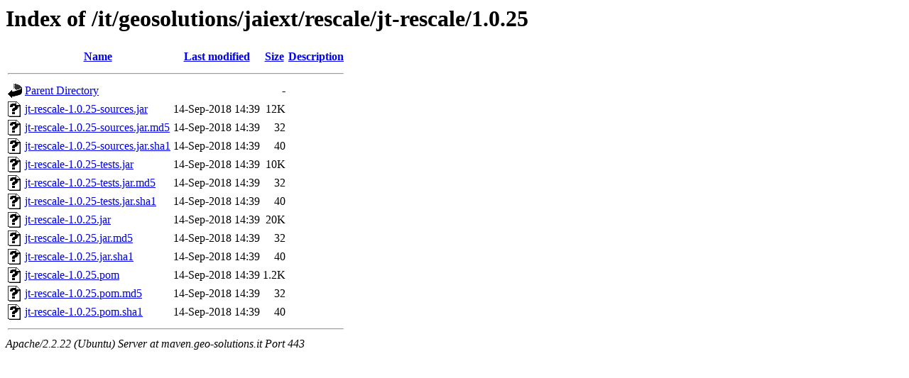

--- FILE ---
content_type: text/html;charset=UTF-8
request_url: https://maven.geo-solutions.it/it/geosolutions/jaiext/rescale/jt-rescale/1.0.25/
body_size: 611
content:
<!DOCTYPE HTML PUBLIC "-//W3C//DTD HTML 3.2 Final//EN">
<html>
 <head>
  <title>Index of /it/geosolutions/jaiext/rescale/jt-rescale/1.0.25</title>
 </head>
 <body>
<h1>Index of /it/geosolutions/jaiext/rescale/jt-rescale/1.0.25</h1>
<table><tr><th><img src="/icons/blank.gif" alt="[ICO]"></th><th><a href="?C=N;O=D">Name</a></th><th><a href="?C=M;O=A">Last modified</a></th><th><a href="?C=S;O=A">Size</a></th><th><a href="?C=D;O=A">Description</a></th></tr><tr><th colspan="5"><hr></th></tr>
<tr><td valign="top"><img src="/icons/back.gif" alt="[DIR]"></td><td><a href="/it/geosolutions/jaiext/rescale/jt-rescale/">Parent Directory</a></td><td>&nbsp;</td><td align="right">  - </td><td>&nbsp;</td></tr>
<tr><td valign="top"><img src="/icons/unknown.gif" alt="[   ]"></td><td><a href="jt-rescale-1.0.25-sources.jar">jt-rescale-1.0.25-sources.jar</a></td><td align="right">14-Sep-2018 14:39  </td><td align="right"> 12K</td><td>&nbsp;</td></tr>
<tr><td valign="top"><img src="/icons/unknown.gif" alt="[   ]"></td><td><a href="jt-rescale-1.0.25-sources.jar.md5">jt-rescale-1.0.25-sources.jar.md5</a></td><td align="right">14-Sep-2018 14:39  </td><td align="right"> 32 </td><td>&nbsp;</td></tr>
<tr><td valign="top"><img src="/icons/unknown.gif" alt="[   ]"></td><td><a href="jt-rescale-1.0.25-sources.jar.sha1">jt-rescale-1.0.25-sources.jar.sha1</a></td><td align="right">14-Sep-2018 14:39  </td><td align="right"> 40 </td><td>&nbsp;</td></tr>
<tr><td valign="top"><img src="/icons/unknown.gif" alt="[   ]"></td><td><a href="jt-rescale-1.0.25-tests.jar">jt-rescale-1.0.25-tests.jar</a></td><td align="right">14-Sep-2018 14:39  </td><td align="right"> 10K</td><td>&nbsp;</td></tr>
<tr><td valign="top"><img src="/icons/unknown.gif" alt="[   ]"></td><td><a href="jt-rescale-1.0.25-tests.jar.md5">jt-rescale-1.0.25-tests.jar.md5</a></td><td align="right">14-Sep-2018 14:39  </td><td align="right"> 32 </td><td>&nbsp;</td></tr>
<tr><td valign="top"><img src="/icons/unknown.gif" alt="[   ]"></td><td><a href="jt-rescale-1.0.25-tests.jar.sha1">jt-rescale-1.0.25-tests.jar.sha1</a></td><td align="right">14-Sep-2018 14:39  </td><td align="right"> 40 </td><td>&nbsp;</td></tr>
<tr><td valign="top"><img src="/icons/unknown.gif" alt="[   ]"></td><td><a href="jt-rescale-1.0.25.jar">jt-rescale-1.0.25.jar</a></td><td align="right">14-Sep-2018 14:39  </td><td align="right"> 20K</td><td>&nbsp;</td></tr>
<tr><td valign="top"><img src="/icons/unknown.gif" alt="[   ]"></td><td><a href="jt-rescale-1.0.25.jar.md5">jt-rescale-1.0.25.jar.md5</a></td><td align="right">14-Sep-2018 14:39  </td><td align="right"> 32 </td><td>&nbsp;</td></tr>
<tr><td valign="top"><img src="/icons/unknown.gif" alt="[   ]"></td><td><a href="jt-rescale-1.0.25.jar.sha1">jt-rescale-1.0.25.jar.sha1</a></td><td align="right">14-Sep-2018 14:39  </td><td align="right"> 40 </td><td>&nbsp;</td></tr>
<tr><td valign="top"><img src="/icons/unknown.gif" alt="[   ]"></td><td><a href="jt-rescale-1.0.25.pom">jt-rescale-1.0.25.pom</a></td><td align="right">14-Sep-2018 14:39  </td><td align="right">1.2K</td><td>&nbsp;</td></tr>
<tr><td valign="top"><img src="/icons/unknown.gif" alt="[   ]"></td><td><a href="jt-rescale-1.0.25.pom.md5">jt-rescale-1.0.25.pom.md5</a></td><td align="right">14-Sep-2018 14:39  </td><td align="right"> 32 </td><td>&nbsp;</td></tr>
<tr><td valign="top"><img src="/icons/unknown.gif" alt="[   ]"></td><td><a href="jt-rescale-1.0.25.pom.sha1">jt-rescale-1.0.25.pom.sha1</a></td><td align="right">14-Sep-2018 14:39  </td><td align="right"> 40 </td><td>&nbsp;</td></tr>
<tr><th colspan="5"><hr></th></tr>
</table>
<address>Apache/2.2.22 (Ubuntu) Server at maven.geo-solutions.it Port 443</address>
</body></html>
